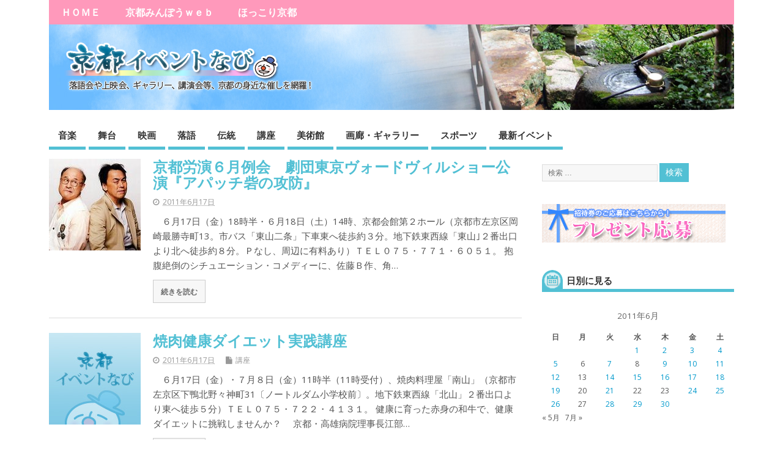

--- FILE ---
content_type: text/html; charset=UTF-8
request_url: https://www.kyoto-minpo.net/event/archives/2011/06/17
body_size: 15306
content:
<!DOCTYPE html>
<!--[if lt IE 7 ]>	<html dir="ltr" lang="ja" prefix="og: https://ogp.me/ns#" class="no-js ie6"> <![endif]-->
<!--[if IE 7 ]>		<html dir="ltr" lang="ja" prefix="og: https://ogp.me/ns#" class="no-js ie7"> <![endif]-->
<!--[if IE 8 ]>		<html dir="ltr" lang="ja" prefix="og: https://ogp.me/ns#" class="no-js ie8"> <![endif]-->
<!--[if IE 9 ]>		<html dir="ltr" lang="ja" prefix="og: https://ogp.me/ns#" class="no-js ie9"> <![endif]-->
<!--[if (gt IE 9)|!(IE)]><!-->
<html dir="ltr" lang="ja" prefix="og: https://ogp.me/ns#" class="no-js"> <!--<![endif]-->
<head>
<meta charset="UTF-8" />


<meta name="viewport" content="width=device-width,initial-scale=1,maximum-scale=1,user-scalable=yes">
<meta name="HandheldFriendly" content="true">

<link rel="pingback" href="https://www.kyoto-minpo.net/event/xmlrpc.php" />

<title>2011年6月17日 | 京都イベントなび</title>


		<!-- All in One SEO 4.9.3 - aioseo.com -->
	<meta name="robots" content="noindex, max-snippet:-1, max-image-preview:large, max-video-preview:-1" />
	<link rel="canonical" href="https://www.kyoto-minpo.net/event/archives/2011/06/17" />
	<meta name="generator" content="All in One SEO (AIOSEO) 4.9.3" />
		<script type="application/ld+json" class="aioseo-schema">
			{"@context":"https:\/\/schema.org","@graph":[{"@type":"BreadcrumbList","@id":"https:\/\/www.kyoto-minpo.net\/event\/archives\/2011\/06\/17#breadcrumblist","itemListElement":[{"@type":"ListItem","@id":"https:\/\/www.kyoto-minpo.net\/event#listItem","position":1,"name":"Home","item":"https:\/\/www.kyoto-minpo.net\/event","nextItem":{"@type":"ListItem","@id":"https:\/\/www.kyoto-minpo.net\/event\/archives\/2011#listItem","name":2011}},{"@type":"ListItem","@id":"https:\/\/www.kyoto-minpo.net\/event\/archives\/2011#listItem","position":2,"name":2011,"item":"https:\/\/www.kyoto-minpo.net\/event\/archives\/2011","nextItem":{"@type":"ListItem","@id":"https:\/\/www.kyoto-minpo.net\/event\/archives\/2011\/06#listItem","name":"06"},"previousItem":{"@type":"ListItem","@id":"https:\/\/www.kyoto-minpo.net\/event#listItem","name":"Home"}},{"@type":"ListItem","@id":"https:\/\/www.kyoto-minpo.net\/event\/archives\/2011\/06#listItem","position":3,"name":"06","item":"https:\/\/www.kyoto-minpo.net\/event\/archives\/2011\/06","nextItem":{"@type":"ListItem","@id":"https:\/\/www.kyoto-minpo.net\/event\/archives\/2011\/06\/17#listItem","name":"17"},"previousItem":{"@type":"ListItem","@id":"https:\/\/www.kyoto-minpo.net\/event\/archives\/2011#listItem","name":2011}},{"@type":"ListItem","@id":"https:\/\/www.kyoto-minpo.net\/event\/archives\/2011\/06\/17#listItem","position":4,"name":"17","previousItem":{"@type":"ListItem","@id":"https:\/\/www.kyoto-minpo.net\/event\/archives\/2011\/06#listItem","name":"06"}}]},{"@type":"CollectionPage","@id":"https:\/\/www.kyoto-minpo.net\/event\/archives\/2011\/06\/17#collectionpage","url":"https:\/\/www.kyoto-minpo.net\/event\/archives\/2011\/06\/17","name":"2011\u5e746\u670817\u65e5 | \u4eac\u90fd\u30a4\u30d9\u30f3\u30c8\u306a\u3073","inLanguage":"ja","isPartOf":{"@id":"https:\/\/www.kyoto-minpo.net\/event\/#website"},"breadcrumb":{"@id":"https:\/\/www.kyoto-minpo.net\/event\/archives\/2011\/06\/17#breadcrumblist"}},{"@type":"Organization","@id":"https:\/\/www.kyoto-minpo.net\/event\/#organization","name":"\u4eac\u90fd\u30a4\u30d9\u30f3\u30c8\u306a\u3073","description":"\u4eac\u90fd\u306e\u30a4\u30d9\u30f3\u30c8\u306e\u6700\u65b0\u60c5\u5831\u304c\u308f\u304b\u308b\u4eac\u90fd\u30a4\u30d9\u30f3\u30c8\u30ca\u30d3","url":"https:\/\/www.kyoto-minpo.net\/event\/","sameAs":["https:\/\/twitter.com\/kyotominpo"]},{"@type":"WebSite","@id":"https:\/\/www.kyoto-minpo.net\/event\/#website","url":"https:\/\/www.kyoto-minpo.net\/event\/","name":"\u4eac\u90fd\u30a4\u30d9\u30f3\u30c8\u306a\u3073","description":"\u4eac\u90fd\u306e\u30a4\u30d9\u30f3\u30c8\u306e\u6700\u65b0\u60c5\u5831\u304c\u308f\u304b\u308b\u4eac\u90fd\u30a4\u30d9\u30f3\u30c8\u30ca\u30d3","inLanguage":"ja","publisher":{"@id":"https:\/\/www.kyoto-minpo.net\/event\/#organization"}}]}
		</script>
		<!-- All in One SEO -->

<link rel='dns-prefetch' href='//www.googletagmanager.com' />
<link rel='dns-prefetch' href='//fonts.googleapis.com' />
<link rel="alternate" type="application/rss+xml" title="京都イベントなび &raquo; フィード" href="https://www.kyoto-minpo.net/event/feed" />
<link rel="alternate" type="application/rss+xml" title="京都イベントなび &raquo; コメントフィード" href="https://www.kyoto-minpo.net/event/comments/feed" />
<style id='wp-img-auto-sizes-contain-inline-css' type='text/css'>
img:is([sizes=auto i],[sizes^="auto," i]){contain-intrinsic-size:3000px 1500px}
/*# sourceURL=wp-img-auto-sizes-contain-inline-css */
</style>
<style id='wp-emoji-styles-inline-css' type='text/css'>

	img.wp-smiley, img.emoji {
		display: inline !important;
		border: none !important;
		box-shadow: none !important;
		height: 1em !important;
		width: 1em !important;
		margin: 0 0.07em !important;
		vertical-align: -0.1em !important;
		background: none !important;
		padding: 0 !important;
	}
/*# sourceURL=wp-emoji-styles-inline-css */
</style>
<style id='wp-block-library-inline-css' type='text/css'>
:root{--wp-block-synced-color:#7a00df;--wp-block-synced-color--rgb:122,0,223;--wp-bound-block-color:var(--wp-block-synced-color);--wp-editor-canvas-background:#ddd;--wp-admin-theme-color:#007cba;--wp-admin-theme-color--rgb:0,124,186;--wp-admin-theme-color-darker-10:#006ba1;--wp-admin-theme-color-darker-10--rgb:0,107,160.5;--wp-admin-theme-color-darker-20:#005a87;--wp-admin-theme-color-darker-20--rgb:0,90,135;--wp-admin-border-width-focus:2px}@media (min-resolution:192dpi){:root{--wp-admin-border-width-focus:1.5px}}.wp-element-button{cursor:pointer}:root .has-very-light-gray-background-color{background-color:#eee}:root .has-very-dark-gray-background-color{background-color:#313131}:root .has-very-light-gray-color{color:#eee}:root .has-very-dark-gray-color{color:#313131}:root .has-vivid-green-cyan-to-vivid-cyan-blue-gradient-background{background:linear-gradient(135deg,#00d084,#0693e3)}:root .has-purple-crush-gradient-background{background:linear-gradient(135deg,#34e2e4,#4721fb 50%,#ab1dfe)}:root .has-hazy-dawn-gradient-background{background:linear-gradient(135deg,#faaca8,#dad0ec)}:root .has-subdued-olive-gradient-background{background:linear-gradient(135deg,#fafae1,#67a671)}:root .has-atomic-cream-gradient-background{background:linear-gradient(135deg,#fdd79a,#004a59)}:root .has-nightshade-gradient-background{background:linear-gradient(135deg,#330968,#31cdcf)}:root .has-midnight-gradient-background{background:linear-gradient(135deg,#020381,#2874fc)}:root{--wp--preset--font-size--normal:16px;--wp--preset--font-size--huge:42px}.has-regular-font-size{font-size:1em}.has-larger-font-size{font-size:2.625em}.has-normal-font-size{font-size:var(--wp--preset--font-size--normal)}.has-huge-font-size{font-size:var(--wp--preset--font-size--huge)}.has-text-align-center{text-align:center}.has-text-align-left{text-align:left}.has-text-align-right{text-align:right}.has-fit-text{white-space:nowrap!important}#end-resizable-editor-section{display:none}.aligncenter{clear:both}.items-justified-left{justify-content:flex-start}.items-justified-center{justify-content:center}.items-justified-right{justify-content:flex-end}.items-justified-space-between{justify-content:space-between}.screen-reader-text{border:0;clip-path:inset(50%);height:1px;margin:-1px;overflow:hidden;padding:0;position:absolute;width:1px;word-wrap:normal!important}.screen-reader-text:focus{background-color:#ddd;clip-path:none;color:#444;display:block;font-size:1em;height:auto;left:5px;line-height:normal;padding:15px 23px 14px;text-decoration:none;top:5px;width:auto;z-index:100000}html :where(.has-border-color){border-style:solid}html :where([style*=border-top-color]){border-top-style:solid}html :where([style*=border-right-color]){border-right-style:solid}html :where([style*=border-bottom-color]){border-bottom-style:solid}html :where([style*=border-left-color]){border-left-style:solid}html :where([style*=border-width]){border-style:solid}html :where([style*=border-top-width]){border-top-style:solid}html :where([style*=border-right-width]){border-right-style:solid}html :where([style*=border-bottom-width]){border-bottom-style:solid}html :where([style*=border-left-width]){border-left-style:solid}html :where(img[class*=wp-image-]){height:auto;max-width:100%}:where(figure){margin:0 0 1em}html :where(.is-position-sticky){--wp-admin--admin-bar--position-offset:var(--wp-admin--admin-bar--height,0px)}@media screen and (max-width:600px){html :where(.is-position-sticky){--wp-admin--admin-bar--position-offset:0px}}

/*# sourceURL=wp-block-library-inline-css */
</style><style id='global-styles-inline-css' type='text/css'>
:root{--wp--preset--aspect-ratio--square: 1;--wp--preset--aspect-ratio--4-3: 4/3;--wp--preset--aspect-ratio--3-4: 3/4;--wp--preset--aspect-ratio--3-2: 3/2;--wp--preset--aspect-ratio--2-3: 2/3;--wp--preset--aspect-ratio--16-9: 16/9;--wp--preset--aspect-ratio--9-16: 9/16;--wp--preset--color--black: #000000;--wp--preset--color--cyan-bluish-gray: #abb8c3;--wp--preset--color--white: #ffffff;--wp--preset--color--pale-pink: #f78da7;--wp--preset--color--vivid-red: #cf2e2e;--wp--preset--color--luminous-vivid-orange: #ff6900;--wp--preset--color--luminous-vivid-amber: #fcb900;--wp--preset--color--light-green-cyan: #7bdcb5;--wp--preset--color--vivid-green-cyan: #00d084;--wp--preset--color--pale-cyan-blue: #8ed1fc;--wp--preset--color--vivid-cyan-blue: #0693e3;--wp--preset--color--vivid-purple: #9b51e0;--wp--preset--gradient--vivid-cyan-blue-to-vivid-purple: linear-gradient(135deg,rgb(6,147,227) 0%,rgb(155,81,224) 100%);--wp--preset--gradient--light-green-cyan-to-vivid-green-cyan: linear-gradient(135deg,rgb(122,220,180) 0%,rgb(0,208,130) 100%);--wp--preset--gradient--luminous-vivid-amber-to-luminous-vivid-orange: linear-gradient(135deg,rgb(252,185,0) 0%,rgb(255,105,0) 100%);--wp--preset--gradient--luminous-vivid-orange-to-vivid-red: linear-gradient(135deg,rgb(255,105,0) 0%,rgb(207,46,46) 100%);--wp--preset--gradient--very-light-gray-to-cyan-bluish-gray: linear-gradient(135deg,rgb(238,238,238) 0%,rgb(169,184,195) 100%);--wp--preset--gradient--cool-to-warm-spectrum: linear-gradient(135deg,rgb(74,234,220) 0%,rgb(151,120,209) 20%,rgb(207,42,186) 40%,rgb(238,44,130) 60%,rgb(251,105,98) 80%,rgb(254,248,76) 100%);--wp--preset--gradient--blush-light-purple: linear-gradient(135deg,rgb(255,206,236) 0%,rgb(152,150,240) 100%);--wp--preset--gradient--blush-bordeaux: linear-gradient(135deg,rgb(254,205,165) 0%,rgb(254,45,45) 50%,rgb(107,0,62) 100%);--wp--preset--gradient--luminous-dusk: linear-gradient(135deg,rgb(255,203,112) 0%,rgb(199,81,192) 50%,rgb(65,88,208) 100%);--wp--preset--gradient--pale-ocean: linear-gradient(135deg,rgb(255,245,203) 0%,rgb(182,227,212) 50%,rgb(51,167,181) 100%);--wp--preset--gradient--electric-grass: linear-gradient(135deg,rgb(202,248,128) 0%,rgb(113,206,126) 100%);--wp--preset--gradient--midnight: linear-gradient(135deg,rgb(2,3,129) 0%,rgb(40,116,252) 100%);--wp--preset--font-size--small: 13px;--wp--preset--font-size--medium: 20px;--wp--preset--font-size--large: 36px;--wp--preset--font-size--x-large: 42px;--wp--preset--spacing--20: 0.44rem;--wp--preset--spacing--30: 0.67rem;--wp--preset--spacing--40: 1rem;--wp--preset--spacing--50: 1.5rem;--wp--preset--spacing--60: 2.25rem;--wp--preset--spacing--70: 3.38rem;--wp--preset--spacing--80: 5.06rem;--wp--preset--shadow--natural: 6px 6px 9px rgba(0, 0, 0, 0.2);--wp--preset--shadow--deep: 12px 12px 50px rgba(0, 0, 0, 0.4);--wp--preset--shadow--sharp: 6px 6px 0px rgba(0, 0, 0, 0.2);--wp--preset--shadow--outlined: 6px 6px 0px -3px rgb(255, 255, 255), 6px 6px rgb(0, 0, 0);--wp--preset--shadow--crisp: 6px 6px 0px rgb(0, 0, 0);}:where(.is-layout-flex){gap: 0.5em;}:where(.is-layout-grid){gap: 0.5em;}body .is-layout-flex{display: flex;}.is-layout-flex{flex-wrap: wrap;align-items: center;}.is-layout-flex > :is(*, div){margin: 0;}body .is-layout-grid{display: grid;}.is-layout-grid > :is(*, div){margin: 0;}:where(.wp-block-columns.is-layout-flex){gap: 2em;}:where(.wp-block-columns.is-layout-grid){gap: 2em;}:where(.wp-block-post-template.is-layout-flex){gap: 1.25em;}:where(.wp-block-post-template.is-layout-grid){gap: 1.25em;}.has-black-color{color: var(--wp--preset--color--black) !important;}.has-cyan-bluish-gray-color{color: var(--wp--preset--color--cyan-bluish-gray) !important;}.has-white-color{color: var(--wp--preset--color--white) !important;}.has-pale-pink-color{color: var(--wp--preset--color--pale-pink) !important;}.has-vivid-red-color{color: var(--wp--preset--color--vivid-red) !important;}.has-luminous-vivid-orange-color{color: var(--wp--preset--color--luminous-vivid-orange) !important;}.has-luminous-vivid-amber-color{color: var(--wp--preset--color--luminous-vivid-amber) !important;}.has-light-green-cyan-color{color: var(--wp--preset--color--light-green-cyan) !important;}.has-vivid-green-cyan-color{color: var(--wp--preset--color--vivid-green-cyan) !important;}.has-pale-cyan-blue-color{color: var(--wp--preset--color--pale-cyan-blue) !important;}.has-vivid-cyan-blue-color{color: var(--wp--preset--color--vivid-cyan-blue) !important;}.has-vivid-purple-color{color: var(--wp--preset--color--vivid-purple) !important;}.has-black-background-color{background-color: var(--wp--preset--color--black) !important;}.has-cyan-bluish-gray-background-color{background-color: var(--wp--preset--color--cyan-bluish-gray) !important;}.has-white-background-color{background-color: var(--wp--preset--color--white) !important;}.has-pale-pink-background-color{background-color: var(--wp--preset--color--pale-pink) !important;}.has-vivid-red-background-color{background-color: var(--wp--preset--color--vivid-red) !important;}.has-luminous-vivid-orange-background-color{background-color: var(--wp--preset--color--luminous-vivid-orange) !important;}.has-luminous-vivid-amber-background-color{background-color: var(--wp--preset--color--luminous-vivid-amber) !important;}.has-light-green-cyan-background-color{background-color: var(--wp--preset--color--light-green-cyan) !important;}.has-vivid-green-cyan-background-color{background-color: var(--wp--preset--color--vivid-green-cyan) !important;}.has-pale-cyan-blue-background-color{background-color: var(--wp--preset--color--pale-cyan-blue) !important;}.has-vivid-cyan-blue-background-color{background-color: var(--wp--preset--color--vivid-cyan-blue) !important;}.has-vivid-purple-background-color{background-color: var(--wp--preset--color--vivid-purple) !important;}.has-black-border-color{border-color: var(--wp--preset--color--black) !important;}.has-cyan-bluish-gray-border-color{border-color: var(--wp--preset--color--cyan-bluish-gray) !important;}.has-white-border-color{border-color: var(--wp--preset--color--white) !important;}.has-pale-pink-border-color{border-color: var(--wp--preset--color--pale-pink) !important;}.has-vivid-red-border-color{border-color: var(--wp--preset--color--vivid-red) !important;}.has-luminous-vivid-orange-border-color{border-color: var(--wp--preset--color--luminous-vivid-orange) !important;}.has-luminous-vivid-amber-border-color{border-color: var(--wp--preset--color--luminous-vivid-amber) !important;}.has-light-green-cyan-border-color{border-color: var(--wp--preset--color--light-green-cyan) !important;}.has-vivid-green-cyan-border-color{border-color: var(--wp--preset--color--vivid-green-cyan) !important;}.has-pale-cyan-blue-border-color{border-color: var(--wp--preset--color--pale-cyan-blue) !important;}.has-vivid-cyan-blue-border-color{border-color: var(--wp--preset--color--vivid-cyan-blue) !important;}.has-vivid-purple-border-color{border-color: var(--wp--preset--color--vivid-purple) !important;}.has-vivid-cyan-blue-to-vivid-purple-gradient-background{background: var(--wp--preset--gradient--vivid-cyan-blue-to-vivid-purple) !important;}.has-light-green-cyan-to-vivid-green-cyan-gradient-background{background: var(--wp--preset--gradient--light-green-cyan-to-vivid-green-cyan) !important;}.has-luminous-vivid-amber-to-luminous-vivid-orange-gradient-background{background: var(--wp--preset--gradient--luminous-vivid-amber-to-luminous-vivid-orange) !important;}.has-luminous-vivid-orange-to-vivid-red-gradient-background{background: var(--wp--preset--gradient--luminous-vivid-orange-to-vivid-red) !important;}.has-very-light-gray-to-cyan-bluish-gray-gradient-background{background: var(--wp--preset--gradient--very-light-gray-to-cyan-bluish-gray) !important;}.has-cool-to-warm-spectrum-gradient-background{background: var(--wp--preset--gradient--cool-to-warm-spectrum) !important;}.has-blush-light-purple-gradient-background{background: var(--wp--preset--gradient--blush-light-purple) !important;}.has-blush-bordeaux-gradient-background{background: var(--wp--preset--gradient--blush-bordeaux) !important;}.has-luminous-dusk-gradient-background{background: var(--wp--preset--gradient--luminous-dusk) !important;}.has-pale-ocean-gradient-background{background: var(--wp--preset--gradient--pale-ocean) !important;}.has-electric-grass-gradient-background{background: var(--wp--preset--gradient--electric-grass) !important;}.has-midnight-gradient-background{background: var(--wp--preset--gradient--midnight) !important;}.has-small-font-size{font-size: var(--wp--preset--font-size--small) !important;}.has-medium-font-size{font-size: var(--wp--preset--font-size--medium) !important;}.has-large-font-size{font-size: var(--wp--preset--font-size--large) !important;}.has-x-large-font-size{font-size: var(--wp--preset--font-size--x-large) !important;}
/*# sourceURL=global-styles-inline-css */
</style>

<style id='classic-theme-styles-inline-css' type='text/css'>
/*! This file is auto-generated */
.wp-block-button__link{color:#fff;background-color:#32373c;border-radius:9999px;box-shadow:none;text-decoration:none;padding:calc(.667em + 2px) calc(1.333em + 2px);font-size:1.125em}.wp-block-file__button{background:#32373c;color:#fff;text-decoration:none}
/*# sourceURL=/wp-includes/css/classic-themes.min.css */
</style>
<link rel='stylesheet' id='parent-style-css' href='https://www.kyoto-minpo.net/event/wp-content/themes/mesocolumn/style.css?ver=6.9' type='text/css' media='all' />
<link rel='stylesheet' id='parent-responsive-style-css' href='https://www.kyoto-minpo.net/event/wp-content/themes/mesocolumn/responsive.css?ver=6.9' type='text/css' media='all' />
<link rel='stylesheet' id='child-style-css' href='https://www.kyoto-minpo.net/event/wp-content/themes/mesocolumn_child/style.css?ver=6.9' type='text/css' media='all' />
<link rel='stylesheet' id='default_gwf-css' href='//fonts.googleapis.com/css?family=Open+Sans%3A400%2C400italic%2C600%2C600italic%2C700%2C700italic%2C300%2C300italic&#038;ver=6.9' type='text/css' media='all' />
<link rel='stylesheet' id='style-responsive-css' href='https://www.kyoto-minpo.net/event/wp-content/themes/mesocolumn/responsive.css?ver=6.9' type='text/css' media='all' />
<link rel='stylesheet' id='superfish-css' href='https://www.kyoto-minpo.net/event/wp-content/themes/mesocolumn/lib/scripts/superfish-menu/css/superfish.css?ver=6.9' type='text/css' media='all' />
<link rel='stylesheet' id='font-awesome-cdn-css' href='https://www.kyoto-minpo.net/event/wp-content/themes/mesocolumn/lib/scripts/font-awesome/css/font-awesome.css?ver=6.9' type='text/css' media='all' />
<script type="text/javascript" src="https://www.kyoto-minpo.net/event/wp-includes/js/jquery/jquery.min.js?ver=3.7.1" id="jquery-core-js"></script>
<script type="text/javascript" src="https://www.kyoto-minpo.net/event/wp-includes/js/jquery/jquery-migrate.min.js?ver=3.4.1" id="jquery-migrate-js"></script>

<!-- Site Kit によって追加された Google タグ（gtag.js）スニペット -->
<!-- Google アナリティクス スニペット (Site Kit が追加) -->
<script type="text/javascript" src="https://www.googletagmanager.com/gtag/js?id=G-JV556ZZ423" id="google_gtagjs-js" async></script>
<script type="text/javascript" id="google_gtagjs-js-after">
/* <![CDATA[ */
window.dataLayer = window.dataLayer || [];function gtag(){dataLayer.push(arguments);}
gtag("set","linker",{"domains":["www.kyoto-minpo.net"]});
gtag("js", new Date());
gtag("set", "developer_id.dZTNiMT", true);
gtag("config", "G-JV556ZZ423");
//# sourceURL=google_gtagjs-js-after
/* ]]> */
</script>
<link rel="https://api.w.org/" href="https://www.kyoto-minpo.net/event/wp-json/" /><link rel="EditURI" type="application/rsd+xml" title="RSD" href="https://www.kyoto-minpo.net/event/xmlrpc.php?rsd" />
<meta name="generator" content="WordPress 6.9" />
<meta name="generator" content="Site Kit by Google 1.170.0" /><style type="text/css" media="all">
</style>
<style type="text/css" media="all">
</style>
<meta name="google-site-verification" content="mecA7LOLGDCjeH-n753zS5dqqwXunE3u0mDi0hzy8Xc"><style type="text/css" media="all">
body {font-family: 'Open Sans', sans-serif;font-weight: 400;}
#siteinfo div,h1,h2,h3,h4,h5,h6,.header-title,#main-navigation, #featured #featured-title, #cf .tinput, #wp-calendar caption,.flex-caption h1,#portfolio-filter li,.nivo-caption a.read-more,.form-submit #submit,.fbottom,ol.commentlist li div.comment-post-meta, .home-post span.post-category a,ul.tabbernav li a {font-family: 'Open Sans', sans-serif;font-weight:600;}
#main-navigation, .sf-menu li a {font-family: 'Open Sans', sans-serif;font-weight: 600;}
#custom #siteinfo a {color: # !important;text-decoration: none;}
#custom #siteinfo p#site-description {color: # !important;text-decoration: none;}
#siteinfo {position:absolute;top:15%;left:2em;}
#topbanner {position:absolute;top:15%;right:2em;}
#custom #custom-img-header {margin:0;}
#post-entry div.post-thumb.size-thumbnail {float:left;width:150px;}
#post-entry article .post-right {margin:0 0 0 170px;}
</style>

<!-- Global site tag (gtag.js) - Google Analytics -->
<script async src="https://www.googletagmanager.com/gtag/js?id=UA-3663353-1"></script>
<script>
  window.dataLayer = window.dataLayer || [];
  function gtag(){dataLayer.push(arguments);}
  gtag('js', new Date());

  gtag('config', 'UA-3663353-1');
</script>

</head>

<body class="archive date wp-theme-mesocolumn wp-child-theme-mesocolumn_child chrome" id="custom">

<div class="product-with-desc secbody">

<div id="wrapper">

<div id="wrapper-main">

<div id="bodywrap" class="innerwrap">

<div id="bodycontent">

<div id="container">

<nav class="top-nav iegradient effect-1" id="top-navigation" itemscope itemtype="http://schema.org/SiteNavigationElement">
<div class="innerwrap">
<ul id="menu-topmenu" class="sf-menu"><li id='menu-item-8722'  class="menu-item menu-item-type-custom menu-item-object-custom no_desc   "><a  href="/event/">ＨＯＭＥ</a></li>
<li id='menu-item-8723'  class="menu-item menu-item-type-custom menu-item-object-custom no_desc   "><a  href="/">京都みんぽうｗｅｂ</a></li>
<li id='menu-item-8724'  class="menu-item menu-item-type-custom menu-item-object-custom no_desc   "><a  href="/hokkori/">ほっこり京都</a></li>
</ul><div id="mobile-nav"><div class="mobile-open"><a class="mobile-open-click" href="#"><i class="fa fa-bars"></i>トップメニュー</a></div><ul id="mobile-menu-wrap"><li><a href='/event/'>ＨＯＭＥ</a>
<li><a href='/'>京都みんぽうｗｅｂ</a>
<li><a href='/hokkori/'>ほっこり京都</a>
</ul></div></div>
</nav>
<!-- HEADER START -->
<header class="iegradient yes_head" id="header" itemscope itemtype="http://schema.org/WPHeader">
<div class="header-inner">
<div class="innerwrap">
<div id="siteinfo">
<h1 ><a href="https://www.kyoto-minpo.net/event/" title="京都イベントなび" rel="home">京都イベントなび</a></h1 ><p id="site-description">京都のイベントの最新情報がわかる京都イベントナビ</p>
</div>
<!-- SITEINFO END -->
<div id="custom-img-header"><img src="https://www.kyoto-minpo.net/event/wp-content/uploads/2016/02/title_back.jpg" alt="京都イベントなび" /></div></div>
</div>
</header>
<!-- HEADER END -->
<div class="container-wrap">

<!-- NAVIGATION START -->
<nav class="main-nav iegradient" id="main-navigation" itemscope itemtype="http://schema.org/SiteNavigationElement">
<ul id="menu-mainmenu" class="sf-menu"><li id='menu-item-8473'  class="menu-item menu-item-type-taxonomy menu-item-object-category no_desc   "><a  href="https://www.kyoto-minpo.net/event/archives/category/music">音楽</a></li>
<li id='menu-item-8474'  class="menu-item menu-item-type-taxonomy menu-item-object-category no_desc   "><a  href="https://www.kyoto-minpo.net/event/archives/category/stage">舞台</a></li>
<li id='menu-item-8475'  class="menu-item menu-item-type-taxonomy menu-item-object-category no_desc   "><a  href="https://www.kyoto-minpo.net/event/archives/category/cinema">映画</a></li>
<li id='menu-item-8476'  class="menu-item menu-item-type-taxonomy menu-item-object-category no_desc   "><a  href="https://www.kyoto-minpo.net/event/archives/category/rakugo">落語</a></li>
<li id='menu-item-8477'  class="menu-item menu-item-type-taxonomy menu-item-object-category no_desc   "><a  href="https://www.kyoto-minpo.net/event/archives/category/tradition">伝統</a></li>
<li id='menu-item-8478'  class="menu-item menu-item-type-taxonomy menu-item-object-category no_desc   "><a  href="https://www.kyoto-minpo.net/event/archives/category/lecture">講座</a></li>
<li id='menu-item-8479'  class="menu-item menu-item-type-taxonomy menu-item-object-category no_desc   "><a  href="https://www.kyoto-minpo.net/event/archives/category/museum">美術館</a></li>
<li id='menu-item-8480'  class="menu-item menu-item-type-taxonomy menu-item-object-category no_desc   "><a  href="https://www.kyoto-minpo.net/event/archives/category/gallery">画廊・ギャラリー</a></li>
<li id='menu-item-8481'  class="menu-item menu-item-type-taxonomy menu-item-object-category no_desc   "><a  href="https://www.kyoto-minpo.net/event/archives/category/sport">スポーツ</a></li>
<li id='menu-item-11497'  class="menu-item menu-item-type-post_type menu-item-object-page no_desc   "><a  href="https://www.kyoto-minpo.net/event/new">最新イベント</a></li>
</ul></nav>
<!-- NAVIGATION END -->


<!-- CONTENT START -->
<div class="content">
<div class="content-inner">


<!-- POST ENTRY START -->
<div id="post-entry" class="archive_tn_cat_color_">
<div class="post-entry-inner">




<!-- POST START -->
<article class="alt-post feat-thumbnail post-style-default post-2165 post type-post status-publish format-standard has-post-thumbnail hentry category-event tag-51 tag-76 has_thumb" id="post-2165">

<div class='post-thumb in-archive size-thumbnail'><a href="https://www.kyoto-minpo.net/event/archives/2011/06/17/post_1249.php" title="京都労演６月例会　劇団東京ヴォードヴィルショー公演『アパッチ砦の攻防』"><img width='150' height='150' class='alignleft img-is-thumbnail' src='https://www.kyoto-minpo.net/event/wp-content/uploads/2015/04/20110617-03-thumb-200x150-15252-150x150.jpg' alt='イベント' title='京都労演６月例会　劇団東京ヴォードヴィルショー公演『アパッチ砦の攻防』' /></a></div>
<div class="post-right">
<h2 class="post-title entry-title"><a href="https://www.kyoto-minpo.net/event/archives/2011/06/17/post_1249.php" rel="bookmark" title="京都労演６月例会　劇団東京ヴォードヴィルショー公演『アパッチ砦の攻防』">京都労演６月例会　劇団東京ヴォードヴィルショー公演『アパッチ砦の攻防』</a></h2>
<div class="post-meta the-icons pmeta-alt">


<span class="post-author vcard"><i class="fa fa-user"></i><a class="url fn" href="https://www.kyoto-minpo.net/event/archives/author/adminkyomin" title="kyomin-minpo の投稿" rel="author">kyomin-minpo</a></span>

<span class="entry-date post-date"><i class="fa fa-clock-o"></i><abbr class="published" title="2011-06-17T18:39:49+09:00">2011年6月17日</abbr></span>
<span class="meta-no-display"><a href="https://www.kyoto-minpo.net/event/archives/2011/06/17/post_1249.php" rel="bookmark">京都労演６月例会　劇団東京ヴォードヴィルショー公演『アパッチ砦の攻防』</a></span><span class="date updated meta-no-display">2011-06-17T18:39:49+09:00</span>




</div><div class="post-content">
<div class="entry-content">　６月17日（金）18時半・６月18日（土）14時、京都会館第２ホール（京都市左京区岡崎最勝寺町13。市バス「東山二条」下車東へ徒歩約３分。地下鉄東西線「東山｣２番出口より北へ徒歩約８分。Ｐなし、周辺に有料あり）ＴＥＬ０７５・７７１・６０５１。 抱腹絶倒のシチュエーション・コメディーに、佐藤Ｂ作、角&hellip;</div>
<div class="post-more"><a href="https://www.kyoto-minpo.net/event/archives/2011/06/17/post_1249.php" title="京都労演６月例会　劇団東京ヴォードヴィルショー公演『アパッチ砦の攻防』">続きを読む</a></div>
</div>
</div>

</article>
<!-- POST END -->





<!-- POST START -->
<article class=" feat-thumbnail post-style-default post-1572 post type-post status-publish format-standard has-post-thumbnail hentry category-lecture has_thumb" id="post-1572">

<div class='post-thumb in-archive size-thumbnail'><a href="https://www.kyoto-minpo.net/event/archives/2011/06/17/post_912.php" title="焼肉健康ダイエット実践講座"><img width='150' height='150' class='alignleft img-is-thumbnail' src='https://www.kyoto-minpo.net/event/wp-content/uploads/2015/04/noimage.jpg' alt='講座' title='焼肉健康ダイエット実践講座' /></a></div>
<div class="post-right">
<h2 class="post-title entry-title"><a href="https://www.kyoto-minpo.net/event/archives/2011/06/17/post_912.php" rel="bookmark" title="焼肉健康ダイエット実践講座">焼肉健康ダイエット実践講座</a></h2>
<div class="post-meta the-icons pmeta-alt">


<span class="post-author vcard"><i class="fa fa-user"></i><a class="url fn" href="https://www.kyoto-minpo.net/event/archives/author/adminkyomin" title="kyomin-minpo の投稿" rel="author">kyomin-minpo</a></span>

<span class="entry-date post-date"><i class="fa fa-clock-o"></i><abbr class="published" title="2011-06-17T17:13:33+09:00">2011年6月17日</abbr></span>
<span class="meta-no-display"><a href="https://www.kyoto-minpo.net/event/archives/2011/06/17/post_912.php" rel="bookmark">焼肉健康ダイエット実践講座</a></span><span class="date updated meta-no-display">2011-06-17T17:13:33+09:00</span>
<span class="post-category"><i class="fa fa-file"></i><a rel="category tag" href="https://www.kyoto-minpo.net/event/archives/category/lecture" title="講座 の投稿をすべて表示" >講座</a></span>




</div><div class="post-content">
<div class="entry-content">　６月17日（金）・７月８日（金）11時半（11時受付）、焼肉料理屋「南山」（京都市左京区下鴨北野々神町31〔ノートルダム小学校前〕。地下鉄東西線「北山」２番出口より東へ徒歩５分）ＴＥＬ０７５・７２２・４１３１。 健康に育った赤身の和牛で、健康ダイエットに挑戦しませんか？ 　京都・高雄病院理事長江部&hellip;</div>
<div class="post-more"><a href="https://www.kyoto-minpo.net/event/archives/2011/06/17/post_912.php" title="焼肉健康ダイエット実践講座">続きを読む</a></div>
</div>
</div>

</article>
<!-- POST END -->





<!-- POST START -->
<article class="alt-post feat-thumbnail post-style-default post-122 post type-post status-publish format-standard has-post-thumbnail hentry category-gallery tag-sophora has_thumb" id="post-122">

<div class='post-thumb in-archive size-thumbnail'><a href="https://www.kyoto-minpo.net/event/archives/2011/06/17/post_181.php" title="レギーナ・アルテール展"><img width='150' height='150' class='alignleft img-is-thumbnail' src='https://www.kyoto-minpo.net/event/wp-content/uploads/2015/04/20110617-04-thumb-150x200-15486-150x150.jpg' alt='画廊・ギャラリー' title='レギーナ・アルテール展' /></a></div>
<div class="post-right">
<h2 class="post-title entry-title"><a href="https://www.kyoto-minpo.net/event/archives/2011/06/17/post_181.php" rel="bookmark" title="レギーナ・アルテール展">レギーナ・アルテール展</a></h2>
<div class="post-meta the-icons pmeta-alt">


<span class="post-author vcard"><i class="fa fa-user"></i><a class="url fn" href="https://www.kyoto-minpo.net/event/archives/author/adminkyomin" title="kyomin-minpo の投稿" rel="author">kyomin-minpo</a></span>

<span class="entry-date post-date"><i class="fa fa-clock-o"></i><abbr class="published" title="2011-06-17T11:31:48+09:00">2011年6月17日</abbr></span>
<span class="meta-no-display"><a href="https://www.kyoto-minpo.net/event/archives/2011/06/17/post_181.php" rel="bookmark">レギーナ・アルテール展</a></span><span class="date updated meta-no-display">2011-06-17T11:31:48+09:00</span>
<span class="post-category"><i class="fa fa-file"></i><a rel="category tag" href="https://www.kyoto-minpo.net/event/archives/category/gallery" title="画廊・ギャラリー の投稿をすべて表示" >画廊・ギャラリー</a></span>




</div><div class="post-content">
<div class="entry-content">　６月17日（金）～６月28日（火）10時～18時半（木曜休。最終日17時半まで）、Sophora（京都市中京区二条寺町東入ル延寿堂１Ｆ。地下鉄東西線「京都市役所前」より徒歩３分）ＴＥＬ０７５・２１１・５５５２。 　「色やテクスチャによって作品の表面に表情を与えることを、最も大切にしています」。スイ&hellip;</div>
<div class="post-more"><a href="https://www.kyoto-minpo.net/event/archives/2011/06/17/post_181.php" title="レギーナ・アルテール展">続きを読む</a></div>
</div>
</div>

</article>
<!-- POST END -->





<!-- POST START -->
<article class=" feat-thumbnail post-style-default post-1353 post type-post status-publish format-standard has-post-thumbnail hentry category-stage has_thumb" id="post-1353">

<div class='post-thumb in-archive size-thumbnail'><a href="https://www.kyoto-minpo.net/event/archives/2011/06/17/12_7.php" title="広田ゆうみ　一人芝居「もうひとりの飼主」"><img width='150' height='150' class='alignleft img-is-thumbnail' src='https://www.kyoto-minpo.net/event/wp-content/uploads/2015/04/20110617-02-thumb-200x150-15009-150x150.jpg' alt='舞台' title='広田ゆうみ　一人芝居「もうひとりの飼主」' /></a></div>
<div class="post-right">
<h2 class="post-title entry-title"><a href="https://www.kyoto-minpo.net/event/archives/2011/06/17/12_7.php" rel="bookmark" title="広田ゆうみ　一人芝居「もうひとりの飼主」">広田ゆうみ　一人芝居「もうひとりの飼主」</a></h2>
<div class="post-meta the-icons pmeta-alt">


<span class="post-author vcard"><i class="fa fa-user"></i><a class="url fn" href="https://www.kyoto-minpo.net/event/archives/author/adminkyomin" title="kyomin-minpo の投稿" rel="author">kyomin-minpo</a></span>

<span class="entry-date post-date"><i class="fa fa-clock-o"></i><abbr class="published" title="2011-06-17T10:00:00+09:00">2011年6月17日</abbr></span>
<span class="meta-no-display"><a href="https://www.kyoto-minpo.net/event/archives/2011/06/17/12_7.php" rel="bookmark">広田ゆうみ　一人芝居「もうひとりの飼主」</a></span><span class="date updated meta-no-display">2011-06-17T10:00:00+09:00</span>
<span class="post-category"><i class="fa fa-file"></i><a rel="category tag" href="https://www.kyoto-minpo.net/event/archives/category/stage" title="舞台 の投稿をすべて表示" >舞台</a></span>




</div><div class="post-content">
<div class="entry-content">　６月17日（金）～６月19日（日）19時開演（18時40分開場）、西陣ファクトリーGarden（京都市上京区浄福寺通上立売下ル蛭子町663。市バス「今出川浄福寺」下車北へ徒歩５分）ＴＥＬ０７５・４４１・８２３５。 　過去10年間にわたり、演劇ユニット〈小さなもうひとつの場所〉にて多数の別役実作品を&hellip;</div>
<div class="post-more"><a href="https://www.kyoto-minpo.net/event/archives/2011/06/17/12_7.php" title="広田ゆうみ　一人芝居「もうひとりの飼主」">続きを読む</a></div>
</div>
</div>

</article>
<!-- POST END -->





<!-- POST START -->
<article class="alt-post feat-thumbnail post-style-default post-1263 post type-post status-publish format-standard has-post-thumbnail hentry category-museum tag-56 has_thumb" id="post-1263">

<div class='post-thumb in-archive size-thumbnail'><a href="https://www.kyoto-minpo.net/event/archives/2011/06/17/2329_1.php" title="かんさいいすなう─人はすわって考える？大山崎山荘にすわろう"><img width='150' height='150' class='alignleft img-is-thumbnail' src='https://www.kyoto-minpo.net/event/wp-content/uploads/2015/04/20110617-01-thumb-150x200-15006-150x150.jpg' alt='美術館' title='かんさいいすなう─人はすわって考える？大山崎山荘にすわろう' /></a></div>
<div class="post-right">
<h2 class="post-title entry-title"><a href="https://www.kyoto-minpo.net/event/archives/2011/06/17/2329_1.php" rel="bookmark" title="かんさいいすなう─人はすわって考える？大山崎山荘にすわろう">かんさいいすなう─人はすわって考える？大山崎山荘にすわろう</a></h2>
<div class="post-meta the-icons pmeta-alt">


<span class="post-author vcard"><i class="fa fa-user"></i><a class="url fn" href="https://www.kyoto-minpo.net/event/archives/author/adminkyomin" title="kyomin-minpo の投稿" rel="author">kyomin-minpo</a></span>

<span class="entry-date post-date"><i class="fa fa-clock-o"></i><abbr class="published" title="2011-06-17T10:00:00+09:00">2011年6月17日</abbr></span>
<span class="meta-no-display"><a href="https://www.kyoto-minpo.net/event/archives/2011/06/17/2329_1.php" rel="bookmark">かんさいいすなう─人はすわって考える？大山崎山荘にすわろう</a></span><span class="date updated meta-no-display">2011-06-17T10:00:00+09:00</span>
<span class="post-category"><i class="fa fa-file"></i><a rel="category tag" href="https://www.kyoto-minpo.net/event/archives/category/museum" title="美術館 の投稿をすべて表示" >美術館</a></span>




</div><div class="post-content">
<div class="entry-content">　６月17日（金）～９月25日（日）10時～17時（月曜休、祝日の場合翌火曜休。入館16時半まで）、アサヒビール大山崎山荘美術館（京都府乙訓郡大山崎町銭原5-3。JR京都線「山崎」より徒歩10分。Ｐなし）ＴＥＬ０７５・９５７・３１２３。 　アサヒビール大山崎山荘美術館が所蔵する、京都で活躍した民藝を&hellip;</div>
<div class="post-more"><a href="https://www.kyoto-minpo.net/event/archives/2011/06/17/2329_1.php" title="かんさいいすなう─人はすわって考える？大山崎山荘にすわろう">続きを読む</a></div>
</div>
</div>

</article>
<!-- POST END -->






<div id="post-navigator">
</div>



</div>
</div>
<!-- POST ENTRY END -->


</div><!-- CONTENT INNER END -->
</div><!-- CONTENT END -->



<div id="right-sidebar" class="sidebar right-sidebar" itemscope itemtype="http://schema.org/WPSideBar">
<div class="sidebar-inner">
<div class="widget-area the-icons">
<aside id="search-2" class="widget widget_search"><form method="get" class="search-form" action="https://www.kyoto-minpo.net/event/"><label><span class="screen-reader-text">検索: </span><input type="search" class="search-field" placeholder="検索 &hellip;" value="" name="s" title="検索: " /></label> <input type="submit" class="search-submit" value="検索" /></form></aside><aside id="text-3" class="widget widget_text">			<div class="textwidget"><div class="present-banner banner">
<a href="/event/present-form">
<img src="/event/wp-content/themes/mesocolumn_child/images/present_banner.gif">
</a>
</div></div>
		</aside><aside id="calendar-2" class="widget widget_calendar"><h3 class="widget-title">日別に見る</h3><div id="calendar_wrap" class="calendar_wrap"><table id="wp-calendar" class="wp-calendar-table">
	<caption>2011年6月</caption>
	<thead>
	<tr>
		<th scope="col" aria-label="日曜日">日</th>
		<th scope="col" aria-label="月曜日">月</th>
		<th scope="col" aria-label="火曜日">火</th>
		<th scope="col" aria-label="水曜日">水</th>
		<th scope="col" aria-label="木曜日">木</th>
		<th scope="col" aria-label="金曜日">金</th>
		<th scope="col" aria-label="土曜日">土</th>
	</tr>
	</thead>
	<tbody>
	<tr>
		<td colspan="3" class="pad">&nbsp;</td><td><a href="https://www.kyoto-minpo.net/event/archives/2011/06/01" aria-label="2011年6月1日 に投稿を公開">1</a></td><td><a href="https://www.kyoto-minpo.net/event/archives/2011/06/02" aria-label="2011年6月2日 に投稿を公開">2</a></td><td><a href="https://www.kyoto-minpo.net/event/archives/2011/06/03" aria-label="2011年6月3日 に投稿を公開">3</a></td><td><a href="https://www.kyoto-minpo.net/event/archives/2011/06/04" aria-label="2011年6月4日 に投稿を公開">4</a></td>
	</tr>
	<tr>
		<td><a href="https://www.kyoto-minpo.net/event/archives/2011/06/05" aria-label="2011年6月5日 に投稿を公開">5</a></td><td>6</td><td><a href="https://www.kyoto-minpo.net/event/archives/2011/06/07" aria-label="2011年6月7日 に投稿を公開">7</a></td><td>8</td><td><a href="https://www.kyoto-minpo.net/event/archives/2011/06/09" aria-label="2011年6月9日 に投稿を公開">9</a></td><td><a href="https://www.kyoto-minpo.net/event/archives/2011/06/10" aria-label="2011年6月10日 に投稿を公開">10</a></td><td><a href="https://www.kyoto-minpo.net/event/archives/2011/06/11" aria-label="2011年6月11日 に投稿を公開">11</a></td>
	</tr>
	<tr>
		<td><a href="https://www.kyoto-minpo.net/event/archives/2011/06/12" aria-label="2011年6月12日 に投稿を公開">12</a></td><td>13</td><td><a href="https://www.kyoto-minpo.net/event/archives/2011/06/14" aria-label="2011年6月14日 に投稿を公開">14</a></td><td><a href="https://www.kyoto-minpo.net/event/archives/2011/06/15" aria-label="2011年6月15日 に投稿を公開">15</a></td><td><a href="https://www.kyoto-minpo.net/event/archives/2011/06/16" aria-label="2011年6月16日 に投稿を公開">16</a></td><td><a href="https://www.kyoto-minpo.net/event/archives/2011/06/17" aria-label="2011年6月17日 に投稿を公開">17</a></td><td><a href="https://www.kyoto-minpo.net/event/archives/2011/06/18" aria-label="2011年6月18日 に投稿を公開">18</a></td>
	</tr>
	<tr>
		<td><a href="https://www.kyoto-minpo.net/event/archives/2011/06/19" aria-label="2011年6月19日 に投稿を公開">19</a></td><td>20</td><td><a href="https://www.kyoto-minpo.net/event/archives/2011/06/21" aria-label="2011年6月21日 に投稿を公開">21</a></td><td>22</td><td>23</td><td><a href="https://www.kyoto-minpo.net/event/archives/2011/06/24" aria-label="2011年6月24日 に投稿を公開">24</a></td><td><a href="https://www.kyoto-minpo.net/event/archives/2011/06/25" aria-label="2011年6月25日 に投稿を公開">25</a></td>
	</tr>
	<tr>
		<td><a href="https://www.kyoto-minpo.net/event/archives/2011/06/26" aria-label="2011年6月26日 に投稿を公開">26</a></td><td>27</td><td><a href="https://www.kyoto-minpo.net/event/archives/2011/06/28" aria-label="2011年6月28日 に投稿を公開">28</a></td><td><a href="https://www.kyoto-minpo.net/event/archives/2011/06/29" aria-label="2011年6月29日 に投稿を公開">29</a></td><td><a href="https://www.kyoto-minpo.net/event/archives/2011/06/30" aria-label="2011年6月30日 に投稿を公開">30</a></td>
		<td class="pad" colspan="2">&nbsp;</td>
	</tr>
	</tbody>
	</table><nav aria-label="前と次の月" class="wp-calendar-nav">
		<span class="wp-calendar-nav-prev"><a href="https://www.kyoto-minpo.net/event/archives/2011/05">&laquo; 5月</a></span>
		<span class="pad">&nbsp;</span>
		<span class="wp-calendar-nav-next"><a href="https://www.kyoto-minpo.net/event/archives/2011/07">7月 &raquo;</a></span>
	</nav></div></aside><aside id="categories-3" class="widget widget_categories"><h3 class="widget-title">カテゴリー</h3><form action="https://www.kyoto-minpo.net/event" method="get"><label class="screen-reader-text" for="cat">カテゴリー</label><select  name='cat' id='cat' class='postform'>
	<option value='-1'>カテゴリーを選択</option>
	<option class="level-0" value="217">集会行事</option>
	<option class="level-0" value="25">音楽</option>
	<option class="level-0" value="10">舞台</option>
	<option class="level-0" value="7">映画</option>
	<option class="level-1" value="6">&nbsp;&nbsp;&nbsp;Ｔ・ジョイ京都</option>
	<option class="level-1" value="17">&nbsp;&nbsp;&nbsp;ＭＯＶＩＸ京都</option>
	<option class="level-1" value="24">&nbsp;&nbsp;&nbsp;イオンシネマ京都桂川</option>
	<option class="level-1" value="20">&nbsp;&nbsp;&nbsp;京都シネマ</option>
	<option class="level-1" value="22">&nbsp;&nbsp;&nbsp;ＴＯＨＯシネマズ二条</option>
	<option class="level-1" value="23">&nbsp;&nbsp;&nbsp;みなみ会館</option>
	<option class="level-1" value="30">&nbsp;&nbsp;&nbsp;イオンシネマ久御山</option>
	<option class="level-1" value="21">&nbsp;&nbsp;&nbsp;京都文化博物館フィルムシアター</option>
	<option class="level-1" value="31">&nbsp;&nbsp;&nbsp;福知山シネマ</option>
	<option class="level-1" value="15">&nbsp;&nbsp;&nbsp;舞鶴八千代</option>
	<option class="level-1" value="28">&nbsp;&nbsp;&nbsp;けいはんな映画劇場</option>
	<option class="level-1" value="9">&nbsp;&nbsp;&nbsp;宇治シネマ劇場</option>
	<option class="level-1" value="32">&nbsp;&nbsp;&nbsp;中丹映画大好き劇場</option>
	<option class="level-1" value="33">&nbsp;&nbsp;&nbsp;映画上映会</option>
	<option class="level-0" value="29">落語</option>
	<option class="level-0" value="5">伝統</option>
	<option class="level-0" value="2">講座</option>
	<option class="level-0" value="14">美術館</option>
	<option class="level-1" value="58">&nbsp;&nbsp;&nbsp;京都市美術館</option>
	<option class="level-1" value="61">&nbsp;&nbsp;&nbsp;京都文化博物館</option>
	<option class="level-1" value="101">&nbsp;&nbsp;&nbsp;京都国立近代美術館</option>
	<option class="level-1" value="126">&nbsp;&nbsp;&nbsp;京都国立博物館</option>
	<option class="level-0" value="11">画廊・ギャラリー</option>
	<option class="level-0" value="19">スポーツ</option>
	<option class="level-0" value="120">プレゼント</option>
	<option class="level-0" value="112">注目イベント</option>
	<option class="level-0" value="1">イベント</option>
</select>
</form><script type="text/javascript">
/* <![CDATA[ */

( ( dropdownId ) => {
	const dropdown = document.getElementById( dropdownId );
	function onSelectChange() {
		setTimeout( () => {
			if ( 'escape' === dropdown.dataset.lastkey ) {
				return;
			}
			if ( dropdown.value && parseInt( dropdown.value ) > 0 && dropdown instanceof HTMLSelectElement ) {
				dropdown.parentElement.submit();
			}
		}, 250 );
	}
	function onKeyUp( event ) {
		if ( 'Escape' === event.key ) {
			dropdown.dataset.lastkey = 'escape';
		} else {
			delete dropdown.dataset.lastkey;
		}
	}
	function onClick() {
		delete dropdown.dataset.lastkey;
	}
	dropdown.addEventListener( 'keyup', onKeyUp );
	dropdown.addEventListener( 'click', onClick );
	dropdown.addEventListener( 'change', onSelectChange );
})( "cat" );

//# sourceURL=WP_Widget_Categories%3A%3Awidget
/* ]]> */
</script>
</aside><aside id="nav_menu-2" class="widget widget_nav_menu"><h3 class="widget-title">施設案内</h3><div class="menu-sidemenu-container"><ul id="menu-sidemenu" class="menu"><li id="menu-item-8730" class="menu-item menu-item-type-post_type menu-item-object-page menu-item-8730"><a href="https://www.kyoto-minpo.net/event/kyoto-museum">京都の美術館・博物館一覧</a></li>
<li id="menu-item-8731" class="menu-item menu-item-type-post_type menu-item-object-page menu-item-8731"><a href="https://www.kyoto-minpo.net/event/kyoto-theatre">京都の映画館一覧</a></li>
<li id="menu-item-8732" class="menu-item menu-item-type-post_type menu-item-object-page menu-item-8732"><a href="https://www.kyoto-minpo.net/event/kyoto-garou">京都の画廊一覧</a></li>
<li id="menu-item-8733" class="menu-item menu-item-type-post_type menu-item-object-page menu-item-8733"><a href="https://www.kyoto-minpo.net/event/marche">京都の手づくり市</a></li>
</ul></div></aside><aside id="pages-3" class="widget widget_pages"><h3 class="widget-title">サイトからのお知らせ</h3>
			<ul>
				<li class="page_item page-item-8497"><a href="https://www.kyoto-minpo.net/event/sitemap">サイトマップ</a></li>
<li class="page_item page-item-8462"><a href="https://www.kyoto-minpo.net/event/aboutlink">リンクについて</a></li>
<li class="page_item page-item-11399"><a href="https://www.kyoto-minpo.net/event/new">京都の最新イベント</a></li>
			</ul>

			</aside><aside id="text-2" class="widget widget_text">			<div class="textwidget"><div class="mail-form banner">
<a href="/event/post-form">
<img src="/event/wp-content/themes/mesocolumn_child/images/form_btn_L.gif">
</a>
</div></div>
		</aside><aside id="tag_cloud-3" class="widget widget_tag_cloud"><h3 class="widget-title">タグ</h3><div class="tagcloud"><a href="https://www.kyoto-minpo.net/event/archives/tag/gallery%e3%81%af%e3%81%ad%e3%81%86%e3%81%95%e3%81%8e" class="tag-cloud-link tag-link-55 tag-link-position-1" style="font-size: 19.605263157895pt;" aria-label="GALLERYはねうさぎ (154個の項目)">GALLERYはねうさぎ</a>
<a href="https://www.kyoto-minpo.net/event/archives/tag/mottainai%e3%82%af%e3%83%a9%e3%83%95%e3%83%88%e3%81%82%e3%81%be%e3%81%9f" class="tag-cloud-link tag-link-258 tag-link-position-2" style="font-size: 13.219298245614pt;" aria-label="MOTTAINAIクラフトあまた (13個の項目)">MOTTAINAIクラフトあまた</a>
<a href="https://www.kyoto-minpo.net/event/archives/tag/shina" class="tag-cloud-link tag-link-39 tag-link-position-3" style="font-size: 14.263157894737pt;" aria-label="SHINA (20個の項目)">SHINA</a>
<a href="https://www.kyoto-minpo.net/event/archives/tag/sophora" class="tag-cloud-link tag-link-54 tag-link-position-4" style="font-size: 12.543859649123pt;" aria-label="Sophora (10個の項目)">Sophora</a>
<a href="https://www.kyoto-minpo.net/event/archives/tag/%e3%81%8b%e3%81%ad%e3%82%88%e5%af%84%e5%b8%ad" class="tag-cloud-link tag-link-205 tag-link-position-5" style="font-size: 15.921052631579pt;" aria-label="かねよ寄席 (38個の項目)">かねよ寄席</a>
<a href="https://www.kyoto-minpo.net/event/archives/tag/%e3%81%8e%e3%82%83%e3%82%89%e3%82%8a%e3%81%83%e8%a5%bf%e5%88%a9" class="tag-cloud-link tag-link-134 tag-link-position-6" style="font-size: 13.894736842105pt;" aria-label="ぎゃらりぃ西利 (17個の項目)">ぎゃらりぃ西利</a>
<a href="https://www.kyoto-minpo.net/event/archives/tag/%e3%81%ab%e3%81%97%e3%81%8b%e3%82%8f" class="tag-cloud-link tag-link-229 tag-link-position-7" style="font-size: 11.377192982456pt;" aria-label="にしかわ (6個の項目)">にしかわ</a>
<a href="https://www.kyoto-minpo.net/event/archives/tag/%e3%82%a2%e3%82%b5%e3%83%92%e3%83%93%e3%83%bc%e3%83%ab%e5%a4%a7%e5%b1%b1%e5%b4%8e%e5%b1%b1%e8%8d%98%e7%be%8e%e8%a1%93%e9%a4%a8" class="tag-cloud-link tag-link-56 tag-link-position-8" style="font-size: 14.938596491228pt;" aria-label="アサヒビール大山崎山荘美術館 (26個の項目)">アサヒビール大山崎山荘美術館</a>
<a href="https://www.kyoto-minpo.net/event/archives/tag/%e3%82%a2%e3%83%88%e3%83%aa%e3%82%a8%e5%8a%87%e7%a0%94" class="tag-cloud-link tag-link-71 tag-link-position-9" style="font-size: 18.5pt;" aria-label="アトリエ劇研 (101個の項目)">アトリエ劇研</a>
<a href="https://www.kyoto-minpo.net/event/archives/tag/%e3%82%a2%e3%83%bc%e3%83%88%e3%82%b9%e3%83%9a%e3%83%bc%e3%82%b9%e6%9d%b1%e5%b1%b1" class="tag-cloud-link tag-link-73 tag-link-position-10" style="font-size: 17.701754385965pt;" aria-label="アートスペース東山 (75個の項目)">アートスペース東山</a>
<a href="https://www.kyoto-minpo.net/event/archives/tag/%e3%82%a2%e3%83%bc%e3%83%88%e3%82%be%e3%83%bc%e3%83%b3%e7%a5%9e%e6%a5%bd%e5%b2%a1" class="tag-cloud-link tag-link-143 tag-link-position-11" style="font-size: 11.991228070175pt;" aria-label="アートゾーン神楽岡 (8個の項目)">アートゾーン神楽岡</a>
<a href="https://www.kyoto-minpo.net/event/archives/tag/%e3%82%ab%e3%83%95%e3%82%a7%e3%83%bb%e3%83%a2%e3%83%b3%e3%82%bf%e3%83%bc%e3%82%b8%e3%83%a5" class="tag-cloud-link tag-link-253 tag-link-position-12" style="font-size: 10.456140350877pt;" aria-label="カフェ・モンタージュ (4個の項目)">カフェ・モンタージュ</a>
<a href="https://www.kyoto-minpo.net/event/archives/tag/%e3%82%ad%e3%83%a3%e3%83%b3%e3%83%91%e3%82%b9%e3%83%97%e3%83%a9%e3%82%b6%e4%ba%ac%e9%83%bd" class="tag-cloud-link tag-link-36 tag-link-position-13" style="font-size: 14.385964912281pt;" aria-label="キャンパスプラザ京都 (21個の項目)">キャンパスプラザ京都</a>
<a href="https://www.kyoto-minpo.net/event/archives/tag/%e3%82%ae%e3%83%a3%e3%83%a9%e3%83%aa%e3%83%bc%e3%83%92%e3%83%ab%e3%82%b2%e3%83%bc%e3%83%88" class="tag-cloud-link tag-link-38 tag-link-position-14" style="font-size: 22pt;" aria-label="ギャラリーヒルゲート (376個の項目)">ギャラリーヒルゲート</a>
<a href="https://www.kyoto-minpo.net/event/archives/tag/%e3%82%ae%e3%83%a3%e3%83%a9%e3%83%aa%e3%83%bc%e6%81%b5%e9%a2%a8" class="tag-cloud-link tag-link-186 tag-link-position-15" style="font-size: 10.456140350877pt;" aria-label="ギャラリー恵風 (4個の項目)">ギャラリー恵風</a>
<a href="https://www.kyoto-minpo.net/event/archives/tag/%e3%82%ae%e3%83%a3%e3%83%ab%e3%83%aa%e3%83%bc%e5%ae%ae%e8%84%87" class="tag-cloud-link tag-link-257 tag-link-position-16" style="font-size: 9.8421052631579pt;" aria-label="ギャルリー宮脇 (3個の項目)">ギャルリー宮脇</a>
<a href="https://www.kyoto-minpo.net/event/archives/tag/%e3%83%86%e3%83%8e%e3%83%8a%e3%83%ab%e5%b7%a5%e8%97%9d%e7%99%be%e8%81%b7" class="tag-cloud-link tag-link-75 tag-link-position-17" style="font-size: 15.982456140351pt;" aria-label="テノナル工藝百職 (39個の項目)">テノナル工藝百職</a>
<a href="https://www.kyoto-minpo.net/event/archives/tag/%e3%83%92%e3%83%ab%e3%82%b2%e3%83%bc%e3%83%88" class="tag-cloud-link tag-link-228 tag-link-position-18" style="font-size: 18.070175438596pt;" aria-label="ヒルゲート (87個の項目)">ヒルゲート</a>
<a href="https://www.kyoto-minpo.net/event/archives/tag/%e3%83%a2%e3%83%b3%e3%82%bf%e3%83%bc%e3%82%b8%e3%83%a5" class="tag-cloud-link tag-link-254 tag-link-position-19" style="font-size: 10.456140350877pt;" aria-label="モンタージュ (4個の項目)">モンタージュ</a>
<a href="https://www.kyoto-minpo.net/event/archives/tag/%e3%83%a9%e3%83%b3%e3%83%87%e3%83%b4%e3%83%bc%e3%82%ae%e3%83%a3%e3%83%a9%e3%83%aa%e3%83%bc" class="tag-cloud-link tag-link-111 tag-link-position-20" style="font-size: 13.219298245614pt;" aria-label="ランデヴーギャラリー (13個の項目)">ランデヴーギャラリー</a>
<a href="https://www.kyoto-minpo.net/event/archives/tag/%e4%ba%ac%e3%83%95%e3%82%a3%e3%83%ab" class="tag-cloud-link tag-link-88 tag-link-position-21" style="font-size: 15.122807017544pt;" aria-label="京フィル (28個の項目)">京フィル</a>
<a href="https://www.kyoto-minpo.net/event/archives/tag/%e4%ba%ac%e9%83%bd%e3%82%a2%e3%82%b9%e3%83%8b%e3%83%bc" class="tag-cloud-link tag-link-92 tag-link-position-22" style="font-size: 18.19298245614pt;" aria-label="京都アスニー (90個の項目)">京都アスニー</a>
<a href="https://www.kyoto-minpo.net/event/archives/tag/%e4%ba%ac%e9%83%bd%e5%8a%87%e5%a0%b4" class="tag-cloud-link tag-link-184 tag-link-position-23" style="font-size: 9.1052631578947pt;" aria-label="京都劇場 (2個の項目)">京都劇場</a>
<a href="https://www.kyoto-minpo.net/event/archives/tag/%e4%ba%ac%e9%83%bd%e5%9b%9b%e6%a2%9d%e5%8d%97%e5%ba%a7" class="tag-cloud-link tag-link-181 tag-link-position-24" style="font-size: 10.947368421053pt;" aria-label="京都四條南座 (5個の項目)">京都四條南座</a>
<a href="https://www.kyoto-minpo.net/event/archives/tag/%e4%ba%ac%e9%83%bd%e5%9b%bd%e9%9a%9b%e4%ba%a4%e6%b5%81%e4%bc%9a%e9%a4%a8" class="tag-cloud-link tag-link-208 tag-link-position-25" style="font-size: 8pt;" aria-label="京都国際交流会館 (1個の項目)">京都国際交流会館</a>
<a href="https://www.kyoto-minpo.net/event/archives/tag/%e4%ba%ac%e9%83%bd%e5%b8%82%e5%ad%a6%e6%a0%a1%e6%ad%b4%e5%8f%b2%e5%8d%9a%e7%89%a9%e9%a4%a8" class="tag-cloud-link tag-link-206 tag-link-position-26" style="font-size: 8pt;" aria-label="京都市学校歴史博物館 (1個の項目)">京都市学校歴史博物館</a>
<a href="https://www.kyoto-minpo.net/event/archives/tag/%e4%ba%ac%e9%83%bd%e5%b8%82%e6%99%af%e8%a6%b3%e3%83%bb%e3%81%be%e3%81%a1%e3%81%a5%e3%81%8f%e3%82%8a%e3%82%bb%e3%83%b3%e3%82%bf%e3%83%bc" class="tag-cloud-link tag-link-207 tag-link-position-27" style="font-size: 10.456140350877pt;" aria-label="京都市景観・まちづくりセンター (4個の項目)">京都市景観・まちづくりセンター</a>
<a href="https://www.kyoto-minpo.net/event/archives/tag/%e4%ba%ac%e9%83%bd%e5%b8%82%e7%be%8e%e8%a1%93%e9%a4%a8" class="tag-cloud-link tag-link-131 tag-link-position-28" style="font-size: 16.719298245614pt;" aria-label="京都市美術館 (52個の項目)">京都市美術館</a>
<a href="https://www.kyoto-minpo.net/event/archives/tag/%e4%ba%ac%e9%83%bd%e5%ba%9c%e6%b0%91%e3%83%9b%e3%83%bc%e3%83%ab%e3%82%a2%e3%83%ab%e3%83%86%e3%82%a3" class="tag-cloud-link tag-link-232 tag-link-position-29" style="font-size: 12.789473684211pt;" aria-label="京都府民ホールアルティ (11個の項目)">京都府民ホールアルティ</a>
<a href="https://www.kyoto-minpo.net/event/archives/tag/%e4%ba%ac%e9%83%bd%e5%ba%9c%e7%ab%8b%e5%ba%9c%e6%b0%91%e3%83%9b%e3%83%bc%e3%83%ab%e3%82%a2%e3%83%ab%e3%83%86%e3%82%a3" class="tag-cloud-link tag-link-230 tag-link-position-30" style="font-size: 13.219298245614pt;" aria-label="京都府立府民ホールアルティ (13個の項目)">京都府立府民ホールアルティ</a>
<a href="https://www.kyoto-minpo.net/event/archives/tag/%e4%ba%ac%e9%83%bd%e6%98%a0%e7%94%bb%e3%82%b5%e3%83%bc%e3%82%af%e3%83%ab" class="tag-cloud-link tag-link-135 tag-link-position-31" style="font-size: 12.298245614035pt;" aria-label="京都映画サークル (9個の項目)">京都映画サークル</a>
<a href="https://www.kyoto-minpo.net/event/archives/tag/%e4%ba%ac%e9%83%bd%e8%8a%b8%e8%a1%93%e5%8a%87%e5%a0%b4" class="tag-cloud-link tag-link-74 tag-link-position-32" style="font-size: 17.517543859649pt;" aria-label="京都芸術劇場 (70個の項目)">京都芸術劇場</a>
<a href="https://www.kyoto-minpo.net/event/archives/tag/%e4%ba%ac%e9%83%bd%e9%9d%92%e5%b1%b1%e9%9f%b3%e6%a5%bd%e8%a8%98%e5%bf%b5%e9%a4%a8" class="tag-cloud-link tag-link-183 tag-link-position-33" style="font-size: 9.1052631578947pt;" aria-label="京都青山音楽記念館 (2個の項目)">京都青山音楽記念館</a>
<a href="https://www.kyoto-minpo.net/event/archives/tag/%e5%8c%bb%e7%99%82%e8%ac%9b%e6%bc%94" class="tag-cloud-link tag-link-53 tag-link-position-34" style="font-size: 15.552631578947pt;" aria-label="医療講演 (33個の項目)">医療講演</a>
<a href="https://www.kyoto-minpo.net/event/archives/tag/%e5%90%8c%e6%99%82%e4%bb%a3%e3%82%ae%e3%83%a3%e3%83%a9%e3%83%aa%e3%83%bc" class="tag-cloud-link tag-link-255 tag-link-position-35" style="font-size: 13.40350877193pt;" aria-label="同時代ギャラリー (14個の項目)">同時代ギャラリー</a>
<a href="https://www.kyoto-minpo.net/event/archives/tag/%e5%91%89%e7%ab%b9%e6%96%87%e5%8c%96%e3%82%bb%e3%83%b3%e3%82%bf%e3%83%bc" class="tag-cloud-link tag-link-108 tag-link-position-36" style="font-size: 16.412280701754pt;" aria-label="呉竹文化センター (46個の項目)">呉竹文化センター</a>
<a href="https://www.kyoto-minpo.net/event/archives/tag/%e5%a4%a7%e4%b8%b8%e5%bf%83%e6%96%8e%e6%a9%8b%e5%ba%97" class="tag-cloud-link tag-link-210 tag-link-position-37" style="font-size: 10.456140350877pt;" aria-label="大丸心斎橋店 (4個の項目)">大丸心斎橋店</a>
<a href="https://www.kyoto-minpo.net/event/archives/tag/%e6%9f%93%e3%83%bb%e6%b8%85%e6%b5%81%e9%a4%a8" class="tag-cloud-link tag-link-109 tag-link-position-38" style="font-size: 12.973684210526pt;" aria-label="染・清流館 (12個の項目)">染・清流館</a>
<a href="https://www.kyoto-minpo.net/event/archives/tag/%e6%ad%8c%e8%88%9e%e4%bc%8e" class="tag-cloud-link tag-link-110 tag-link-position-39" style="font-size: 11.684210526316pt;" aria-label="歌舞伎 (7個の項目)">歌舞伎</a>
<a href="https://www.kyoto-minpo.net/event/archives/tag/%e6%b3%89%e5%b1%8b%e5%8d%9a%e5%8f%a4%e9%a4%a8" class="tag-cloud-link tag-link-256 tag-link-position-40" style="font-size: 12.543859649123pt;" aria-label="泉屋博古館 (10個の項目)">泉屋博古館</a>
<a href="https://www.kyoto-minpo.net/event/archives/tag/%e7%8b%82%e8%a8%80" class="tag-cloud-link tag-link-90 tag-link-position-41" style="font-size: 17.763157894737pt;" aria-label="狂言 (77個の項目)">狂言</a>
<a href="https://www.kyoto-minpo.net/event/archives/tag/%e7%9f%a5%e6%81%a9%e9%99%a2%e3%80%80%e5%86%86%e5%b1%b1%e5%85%ac%e5%9c%92%e9%9f%b3%e6%a5%bd%e5%a0%82" class="tag-cloud-link tag-link-185 tag-link-position-42" style="font-size: 8pt;" aria-label="知恩院　円山公園音楽堂 (1個の項目)">知恩院　円山公園音楽堂</a>
<a href="https://www.kyoto-minpo.net/event/archives/tag/%e7%a5%87%e5%9c%92%e7%a5%ad" class="tag-cloud-link tag-link-40 tag-link-position-43" style="font-size: 14.385964912281pt;" aria-label="祇園祭 (21個の項目)">祇園祭</a>
<a href="https://www.kyoto-minpo.net/event/archives/tag/%e7%be%8e%e8%a1%93%e9%a4%a8%e3%80%8c%e3%81%88%e3%81%8d%e3%80%8d" class="tag-cloud-link tag-link-37 tag-link-position-44" style="font-size: 15.921052631579pt;" aria-label="美術館「えき」 (38個の項目)">美術館「えき」</a>
<a href="https://www.kyoto-minpo.net/event/archives/tag/%e8%8c%b6%e9%81%93%e8%b3%87%e6%96%99%e9%a4%a8" class="tag-cloud-link tag-link-89 tag-link-position-45" style="font-size: 14.508771929825pt;" aria-label="茶道資料館 (22個の項目)">茶道資料館</a></div>
</aside></div>
</div><!-- SIDEBAR-INNER END -->
</div><!-- RIGHT SIDEBAR END -->


</div><!-- CONTAINER WRAP END -->

</div><!-- CONTAINER END -->

</div><!-- BODYCONTENT END -->

</div><!-- INNERWRAP BODYWRAP END -->

</div><!-- WRAPPER MAIN END -->

</div><!-- WRAPPER END -->


<footer class="footer-bottom" itemscope itemtype="http://schema.org/WPFooter">
<div class="innerwrap">
<div class="fbottom">
<div class="footer-left">
Copyright &copy;2026. 京都イベントなび</div>
<div class="footer-right">
<ul id="menu-footer_aboutus" class="menu"><li id="menu-item-11501" class="menu-item menu-item-type-custom menu-item-object-custom menu-item-11501"><a href="/mail">ご意見・ご投稿・お問い合わせ</a></li>
<li id="menu-item-11499" class="menu-item menu-item-type-post_type menu-item-object-page menu-item-11499"><a href="https://www.kyoto-minpo.net/event/aboutlink">リンクについて</a></li>
<li id="menu-item-11500" class="menu-item menu-item-type-post_type menu-item-object-page menu-item-11500"><a href="https://www.kyoto-minpo.net/event/post-form">イベント情報投稿フォーム</a></li>
<li id="menu-item-11502" class="menu-item menu-item-type-post_type menu-item-object-page menu-item-11502"><a href="https://www.kyoto-minpo.net/event/sitemap">サイトマップ</a></li>
</ul><br /><!-- Mesocolumn Theme by Dezzain, download and info at https://wordpress.org/themes/mesocolumn --></div>
</div>
</div>
</footer>
<!-- FOOTER BOTTOM END -->


</div>
<!-- SECBODY END -->

<script type="speculationrules">
{"prefetch":[{"source":"document","where":{"and":[{"href_matches":"/event/*"},{"not":{"href_matches":["/event/wp-*.php","/event/wp-admin/*","/event/wp-content/uploads/*","/event/wp-content/*","/event/wp-content/plugins/*","/event/wp-content/themes/mesocolumn_child/*","/event/wp-content/themes/mesocolumn/*","/event/*\\?(.+)"]}},{"not":{"selector_matches":"a[rel~=\"nofollow\"]"}},{"not":{"selector_matches":".no-prefetch, .no-prefetch a"}}]},"eagerness":"conservative"}]}
</script>
<script type="text/javascript" src="https://www.kyoto-minpo.net/event/wp-includes/js/hoverIntent.min.js?ver=1.10.2" id="hoverIntent-js"></script>
<script type="text/javascript" src="https://www.kyoto-minpo.net/event/wp-content/themes/mesocolumn/lib/scripts/modernizr/modernizr.js?ver=6.9" id="modernizr-js"></script>
<script type="text/javascript" src="https://www.kyoto-minpo.net/event/wp-content/themes/mesocolumn/lib/scripts/superfish-menu/js/superfish.js?ver=6.9" id="superfish-js-js"></script>
<script type="text/javascript" src="https://www.kyoto-minpo.net/event/wp-content/themes/mesocolumn/lib/scripts/superfish-menu/js/supersubs.js?ver=6.9" id="supersub-js-js"></script>
<script type="text/javascript" src="https://www.kyoto-minpo.net/event/wp-content/themes/mesocolumn/lib/scripts/custom.js?ver=6.9" id="custom-js-js"></script>
<script id="wp-emoji-settings" type="application/json">
{"baseUrl":"https://s.w.org/images/core/emoji/17.0.2/72x72/","ext":".png","svgUrl":"https://s.w.org/images/core/emoji/17.0.2/svg/","svgExt":".svg","source":{"concatemoji":"https://www.kyoto-minpo.net/event/wp-includes/js/wp-emoji-release.min.js?ver=6.9"}}
</script>
<script type="module">
/* <![CDATA[ */
/*! This file is auto-generated */
const a=JSON.parse(document.getElementById("wp-emoji-settings").textContent),o=(window._wpemojiSettings=a,"wpEmojiSettingsSupports"),s=["flag","emoji"];function i(e){try{var t={supportTests:e,timestamp:(new Date).valueOf()};sessionStorage.setItem(o,JSON.stringify(t))}catch(e){}}function c(e,t,n){e.clearRect(0,0,e.canvas.width,e.canvas.height),e.fillText(t,0,0);t=new Uint32Array(e.getImageData(0,0,e.canvas.width,e.canvas.height).data);e.clearRect(0,0,e.canvas.width,e.canvas.height),e.fillText(n,0,0);const a=new Uint32Array(e.getImageData(0,0,e.canvas.width,e.canvas.height).data);return t.every((e,t)=>e===a[t])}function p(e,t){e.clearRect(0,0,e.canvas.width,e.canvas.height),e.fillText(t,0,0);var n=e.getImageData(16,16,1,1);for(let e=0;e<n.data.length;e++)if(0!==n.data[e])return!1;return!0}function u(e,t,n,a){switch(t){case"flag":return n(e,"\ud83c\udff3\ufe0f\u200d\u26a7\ufe0f","\ud83c\udff3\ufe0f\u200b\u26a7\ufe0f")?!1:!n(e,"\ud83c\udde8\ud83c\uddf6","\ud83c\udde8\u200b\ud83c\uddf6")&&!n(e,"\ud83c\udff4\udb40\udc67\udb40\udc62\udb40\udc65\udb40\udc6e\udb40\udc67\udb40\udc7f","\ud83c\udff4\u200b\udb40\udc67\u200b\udb40\udc62\u200b\udb40\udc65\u200b\udb40\udc6e\u200b\udb40\udc67\u200b\udb40\udc7f");case"emoji":return!a(e,"\ud83e\u1fac8")}return!1}function f(e,t,n,a){let r;const o=(r="undefined"!=typeof WorkerGlobalScope&&self instanceof WorkerGlobalScope?new OffscreenCanvas(300,150):document.createElement("canvas")).getContext("2d",{willReadFrequently:!0}),s=(o.textBaseline="top",o.font="600 32px Arial",{});return e.forEach(e=>{s[e]=t(o,e,n,a)}),s}function r(e){var t=document.createElement("script");t.src=e,t.defer=!0,document.head.appendChild(t)}a.supports={everything:!0,everythingExceptFlag:!0},new Promise(t=>{let n=function(){try{var e=JSON.parse(sessionStorage.getItem(o));if("object"==typeof e&&"number"==typeof e.timestamp&&(new Date).valueOf()<e.timestamp+604800&&"object"==typeof e.supportTests)return e.supportTests}catch(e){}return null}();if(!n){if("undefined"!=typeof Worker&&"undefined"!=typeof OffscreenCanvas&&"undefined"!=typeof URL&&URL.createObjectURL&&"undefined"!=typeof Blob)try{var e="postMessage("+f.toString()+"("+[JSON.stringify(s),u.toString(),c.toString(),p.toString()].join(",")+"));",a=new Blob([e],{type:"text/javascript"});const r=new Worker(URL.createObjectURL(a),{name:"wpTestEmojiSupports"});return void(r.onmessage=e=>{i(n=e.data),r.terminate(),t(n)})}catch(e){}i(n=f(s,u,c,p))}t(n)}).then(e=>{for(const n in e)a.supports[n]=e[n],a.supports.everything=a.supports.everything&&a.supports[n],"flag"!==n&&(a.supports.everythingExceptFlag=a.supports.everythingExceptFlag&&a.supports[n]);var t;a.supports.everythingExceptFlag=a.supports.everythingExceptFlag&&!a.supports.flag,a.supports.everything||((t=a.source||{}).concatemoji?r(t.concatemoji):t.wpemoji&&t.twemoji&&(r(t.twemoji),r(t.wpemoji)))});
//# sourceURL=https://www.kyoto-minpo.net/event/wp-includes/js/wp-emoji-loader.min.js
/* ]]> */
</script>

</body>

</html>